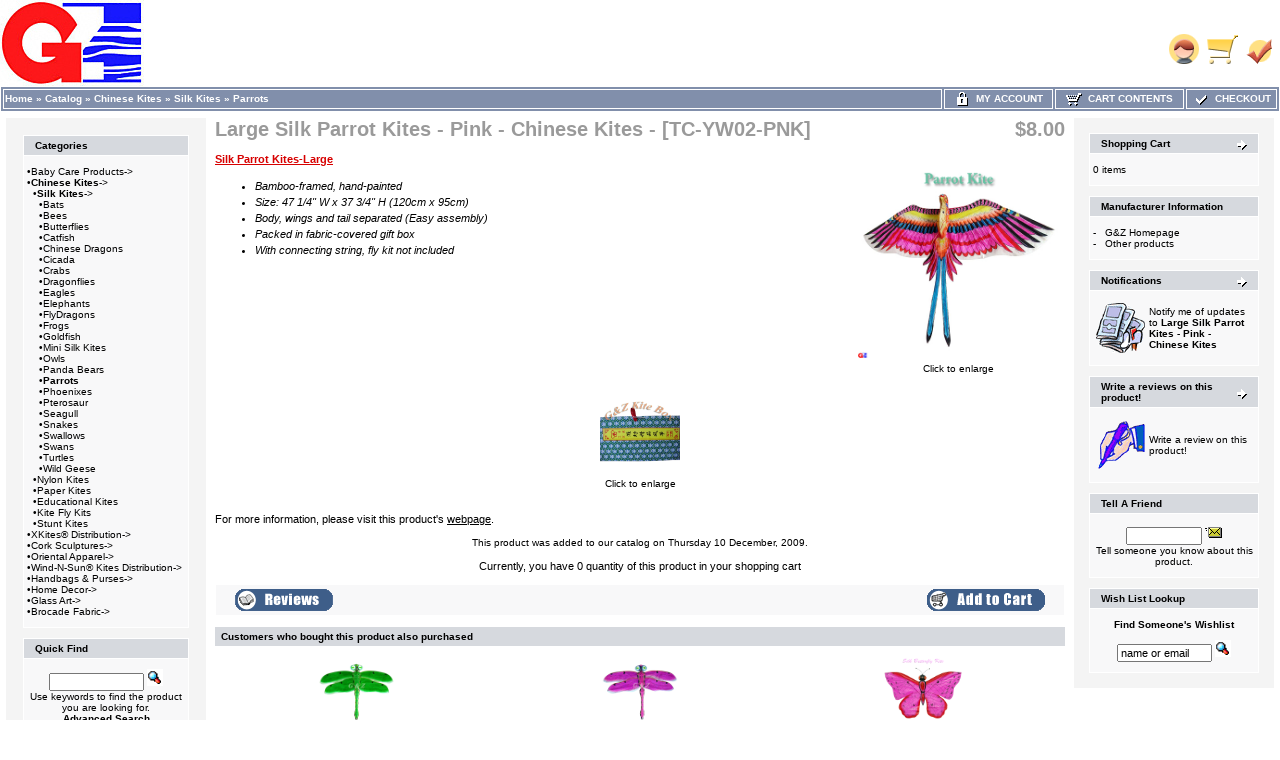

--- FILE ---
content_type: text/html
request_url: https://id34140.securedata.net/gzintlinc.com/merchantmanager/product_info.php?products_id=1379
body_size: 10031
content:
<!doctype html public "-//W3C//DTD HTML 4.01 Transitional//EN">
<html HTML_PARAMS>
<head>
<meta name="keywords" content="large parrot kites, pink bird kites, wholesale kites, chinese silk kites">
<meta name="description" content="Wholesale Chinese silk kites. Traditional hand-crafted and hand-painted Chinese art. Parrot kites are great for displaying or flying. Here is the large pink parrot kite. &#25209;&#21457;&#20013;&#22269;&#19997;&#32504;&#39118;&#31581;">
<meta http-equiv="Content-Type" content="text/html; charset=iso-8859-1">
<title>G&Z Wholesale Store - Large Silk Parrot Kites - Pink - Chinese Kites - [TC-YW02-PNK]</title>
<link rel="shortcut icon" href="/gzintlinc.com/merchantmanager//images/uploads/gzlogo1.ico" type="image/x-icon"><style>
IMG.categoryImage {
  border: 0;
  height: 150px;
  width: 150px;
}
TD.infoBoxHeadingRight {
  background: #D6D9DE;
  border-top: 1px solid #FFFFFF;
  border-right: 1px solid #FFFFFF;
}
TABLE.headerNavigation {
  height: 18px;
  background-color: #818FAB;
  font-weight: bold;
  border: 1px solid #FFFFFF;
  color: #FFFFFF;
  width: 100%;
}
TD.headerNavigation {
  height: 18px;
  border: 1px solid #FFFFFF;
  font-family: Verdana, Arial, sans-serif;
  font-size: 10px;
  background: #818FAB;
  color: #ffffff;
  font-weight: bold;
}
TD.footer {
  height: 18px;
  font-family: Verdana, Arial, sans-serif;
  font-size: 10px;
  background: #818FAB;
  color: #ffffff;
  font-weight: bold;
}
A.headerNavMyAccount {
  background-color: #818FAB;
  border: 1px;
  solid: #FFFFFF;
  text-transform: uppercase;
  text-align: center;
  text-decoration: none;
  font-style: normal;
  font-weight: bold;
  font-size: 10px;
  font-family: Verdana, Arial, sans-serif;
  color: #FFFFFF;
}
A.headerNavCart {
  background-color: #818FAB;
  border: 1px;
  text-align: center;
  solid: #FFFFFF;
  text-transform: uppercase;
  text-decoration: none;
  font-style: normal;
  font-weight: bold;
  font-size: 10px;
  color: #FFFFFF;
  font-family: Verdana, Arial, sans-serif;
}
A.headerNavCheckout {
  background-color: #818FAB;
  border: 1px;
  solid: #FFFFFF;
  text-align: center;
  text-transform: uppercase;
  text-decoration: none;
  font-style: normal;
  font-weight: bold;
  font-size: 10px;
  font-family: Verdana, Arial, sans-serif;
  color: #FFFFFF;
}
IMG.headerImage {
  visibility: visible;
  width: 16px;
  height: 16px;
}
TABLE.navLeft {
  padding-top: 12px;
  padding-left: 12px;
  padding-right: 12px;
  padding-bottom: 12px;
  vertical-align: top;
  width: 200px;
  background: #F4F4F4;
}
TABLE.navRight {
  vertical-align: top;
  padding-top: 10px;
  padding-left: 10px;
  padding-right: 10px;
  padding-bottom: 10px;
  width: 200px;
  background: #F4F4F4;
}
td.boxBorder {
  padding: 1px;
  background-color: #FFFFFF;
  border: 1px solid #FFFFFF;
}
TD.infoBoxHeading {
  border-top: 1px solid #FFFFFF;
  padding-top: 4px;
  padding-bottom: 4px;
  font-style: normal;
  text-decoration: none;
  color: #000000;
  background: #D6D9DE;
  font-size: 10px;
  font-weight: bold;
  font-family: Verdana, Arial, sans-serif;
}
TD.infoBoxHeadingLeft {
  background: #D6D9DE;
  border-top: 1px solid #FFFFFF;
  border-left: 1px solid #FFFFFF;
}
.error_row {
  background-color: #FFFFCC;
}
.acctInfoHeader {
  color: #000000;
  text-decoration: none;
  font-weight: bold;
  font-style: normal;
  font-size: 10px;
  font-family: Verdana, Arial, sans-serif;
}
.acctInfoMain {
  color: #000000;
  text-decoration: none;
  font-style: normal;
  font-weight: normal;
  font-size: 10px;
  font-family: Verdana, Arial, sans-serif;
}
.bodyHeader {
  background: #D6D9DE;
  color: #000000;
  text-decoration: none;
  font-weight: bold;
  font-style: normal;
  font-size: 10px;
  font-family: Verdana, Arial, sans-serif;
}
TD.bottom {
  font-weight: bold;
  color: #000000;
  background: #ffffff;
  font-size: 10px;
  font-family: Verdana, Arial, sans-serif;
}
.boxText {
  color: #000000;
  font-style: normal;
  text-decoration: none;
  font-weight: normal;
  font-family: Verdana, Arial, sans-serif;
  font-size: 10px;
}
BODY {
  text-decoration: none;
  font-style: normal;
  font-weight: normal;
  font-family: Verdana, Arial, sans-serif;
  font-size: 11px;
  background: #ffffff;
  color: #000000;
  margin: 0px;
}
TD.pageHeadingLogin {
  text-decoration: none;
  font-style: normal;
  font-weight: bold;
  font-size: 20px;
  font-family: Verdana, Arial, sans-serif;
  color: #9a9a9a;
}
TD.mainCheckoutSuccess {
  text-decoration: none;
  font-style: normal;
  font-weight: normal;
  font-size: 10px;
  font-family: Verdana, Arial, sans-serif;
  color: #000000;
}
TD.mainNewAcctSuccess {
  text-decoration: none;
  font-style: normal;
  font-weight: normal;
  font-size: 10px;
  font-family: Verdana, Arial, sans-serif;
  color: #000000;
}
TD.mainWelcome {
  font-style: normal;
  text-decoration: none;
  font-weight: normal;
  font-size: 10px;
  font-family: Verdana, Arial, sans-serif;
  color: #000000;
}
A.headerNavLogout {
  text-decoration: none;
  font-style: normal;
  font-weight: bold;
  font-size: 10px;
  font-family: Verdana, Arial, sans-serif;
  color: #FFFFFF;
}
TD.pageHeading {
  font-style: normal;
  text-decoration: none;
  color: #9a9a9a;
  font-weight: bold;
  font-size: 20px;
  font-family: Verdana, Arial, sans-serif;
}
P.main {
  font-weight: normal;
  line-height: 1.5;
  font-size: 11px;
  font-family: Verdana, Arial, sans-serif;
}
A.headerNavLogout:hover {
  color: #FFFFFF;
}
A.headerNavCheckout:hover {
  color: #FFFFFF;
}
A.headerNavCart:hover {
  color: #FFFFFF;
}
A.headerNavMyAccount:hover {
  color: #FFFFFF;
}
TD.smallText {
  background: #FFFFFF;
  font-size: 10px;
  font-family: Verdana, Arial, sans-serif;
}
.inputRequirement {
  color: #ff0000;
  font-size: 10px;
  font-family: Verdana, Arial, sans-serif;
}
.messageStackSuccess {
  background-color: #99ff00;
  font-size: 10px;
  font-family: Verdana, Arial, sans-serif;
}
.messageStackWarning {
  background-color: #ffb3b5;
  font-size: 10px;
  font-family: Verdana, Arial, sans-serif;
}
.messageStackError {
  background-color: #ffb3b5;
  font-size: 10px;
  font-family: Verdana, Arial, sans-serif;
}
.messageBox {
  font-size: 10px;
  font-family: Verdana, Arial, sans-serif;
}
.checkoutBarCurrent {
  color: #000000;
  font-size: 10px;
  font-family: Verdana, Arial, sans-serif;
}
.checkoutBarTo {
  color: #8c8c8c;
  font-size: 10px;
  font-family: Verdana, Arial, sans-serif;
}
.checkoutBarFrom {
  color: #8c8c8c;
  font-size: 10px;
  font-family: Verdana, Arial, sans-serif;
}
.moduleRowSelected {
  background-color: #E9F4FC;
}
.moduleRowOver {
  cursor: pointer;
  background-color: #D7E9F7;
}
SPAN.errorText {
  color: #ff0000;
  font-family: Verdana, Arial, sans-serif;
}
SPAN.productSpecialPrice {
  color: #ff0000;
  font-family: Verdana, Arial, sans-serif;
}
SPAN.markProductOutOfStock {
  font-weight: bold;
  color: #c76170;
  font-size: 12px;
  font-family: Tahoma, Verdana, Arial, sans-serif;
}
TD.formAreaTitle {
  font-weight: bold;
  font-size: 12px;
  font-family: Tahoma, Verdana, Arial, sans-serif;
}
TEXTAREA {
  font-size: 11px;
  font-family: Verdana, Arial, sans-serif;
  width: 100%;
}
SELECT {
  font-size: 11px;
  font-family: Verdana, Arial, sans-serif;
}
RADIO {
  font-size: 11px;
  font-family: Verdana, Arial, sans-serif;
}
INPUT {
  font-size: 11px;
  font-family: Verdana, Arial, sans-serif;
}
CHECKBOX {
  font-size: 11px;
  font-family: Verdana, Arial, sans-serif;
}
SPAN.newItemInCart {
  color: #ff0000;
  font-size: 10px;
  font-family: Verdana, Arial, sans-serif;
}
TD.tableHeading {
  font-weight: bold;
  font-size: 12px;
  font-family: Verdana, Arial, sans-serif;
}
TD.fieldValue {
  font-size: 12px;
  font-family: Verdana, Arial, sans-serif;
}
TD.fieldKey {
  font-weight: bold;
  font-size: 12px;
  font-family: Verdana, Arial, sans-serif;
}
SPAN.smallText {
  font-size: 10px;
  font-family: Verdana, Arial, sans-serif;
}
P.smallText {
  font-size: 10px;
  font-family: Verdana, Arial, sans-serif;
}
TD.main {
  line-height: 1.5;
  font-size: 11px;
  font-family: Verdana, Arial, sans-serif;
}
DIV.pageHeading {
  color: #9a9a9a;
  font-weight: bold;
  font-size: 20px;
  font-family: Verdana, Arial, sans-serif;
}
A.pageResults:hover {
  background: #FFFF33;
  color: #0000FF;
}
A.pageResults {
  color: #0000FF;
}
TD.productListing-data {
  font-size: 10px;
  font-family: Verdana, Arial, sans-serif;
}
TR.productListing-even {
  background: #f8f8f9;
}
TR.productListing-odd {
  background: #f8f8f9;
}
.errorBox {
  font-family: Verdana, Arial, sans-serif;
  font-size: 10px;
  background: #ffb3b5;
  font-weight: bold;
}
.stockWarning {
  font-family: Verdana, Arial, sans-serif;
  font-size: 10px;
  color: #cc0033;
}
A {
  color: #000000;
  text-decoration: none;
}
A:hover {
  color: #AABBDD;
  text-decoration: underline;
}
FORM {
  display: inline;
}
TR.header {
  background: #ffffff;
}
A.headerNavigation {
  color: #FFFFFF;
}
A.headerNavigation:hover {
  color: #ffffff;
}
TR.headerError {
  background: #ff0000;
}
TD.headerError {
  font-family: Tahoma, Verdana, Arial, sans-serif;
  font-size: 12px;
  background: #ff0000;
  color: #ffffff;
  font-weight: bold;
  text-align: center;
}
TR.headerInfo {
  background: #00ff00;
}
TD.headerInfo {
  font-family: Tahoma, Verdana, Arial, sans-serif;
  font-size: 12px;
  background: #00ff00;
  color: #ffffff;
  font-weight: bold;
  text-align: center;
}
TR.footer {
  background: #818FAB;
}
.infoBox {
  background: #FFFFFF;
}
.infoBoxContents {
  background: #f8f8f9;
  font-family: Verdana, Arial, sans-serif;
  font-size: 10px;
}
.infoBoxNotice {
  background: #FF8E90;
}
.infoBoxNoticeContents {
  background: #FFE6E6;
  font-family: Verdana, Arial, sans-serif;
  font-size: 10px;
}
IMG.thumbnailImage {
  border: 0;
  width: 80px;
  height: 80px;
}
IMG.pageHeadingImage {
  border: 0;
  width: 150px;
  height: 150px;
}
IMG.subcategoryImage {
  border: 0;
  width: 100px;
  height: 100px;
}
IMG.mainProductImage {
  border: 0;
  width: 200px;
  height: 200px;
}
</style>
<script language="javascript">
function popupWindow(url) {
    window.open(url,'popupWindow','toolbar=no,location=no,directories=no,status=no,menubar=no,scrollbars=no,resizable=yes,copyhistory=no,width=100,height=100,screenX=150,screenY=150,top=150,left=150')
}

function changeImage(selectList, idnum) {
    selectedURL = selectList.options[selectList.selectedIndex].id
    if(selectedURL != '') {
        document.getElementById('AttrImg_'+idnum).src  = selectedURL;
        document.getElementById('AttrImg_'+idnum).style.display = 'block';
    } else {
        document.getElementById('AttrImg_'+idnum).style.display = 'none';
        document.getElementById('AttrImg_'+idnum).src  = '';
    }
}
function changeRadioImage(RadioButton, idnum) {
    selectedURL = RadioButton.id
    if(selectedURL != '') {
        document.getElementById('AttrImg_'+idnum).src  = selectedURL;
        document.getElementById('AttrImg_'+idnum).style.display = 'block';
    } else {
        document.getElementById('AttrImg_'+idnum).style.display = 'none';
        document.getElementById('AttrImg_'+idnum).src  = '';
    }
}
</script>
<script>
	var product_info_page_link = '/gzintlinc.com/merchantmanager/product_info.php?products_id=';

			
		// remote scripting library
		// (c) copyright 2005 modernmethod, inc
		var sajax_debug_mode = false;
		var sajax_request_type = "GET";
		var sajax_target_id = "";
		var sajax_failure_redirect = "";
		
		function sajax_debug(text) {
			if (sajax_debug_mode)
				alert(text);
		}
		
 		function sajax_init_object() {
 			sajax_debug("sajax_init_object() called..")
 			
 			var A;
 			
 			var msxmlhttp = new Array(
				'Msxml2.XMLHTTP.5.0',
				'Msxml2.XMLHTTP.4.0',
				'Msxml2.XMLHTTP.3.0',
				'Msxml2.XMLHTTP',
				'Microsoft.XMLHTTP');
			for (var i = 0; i < msxmlhttp.length; i++) {
				try {
					A = new ActiveXObject(msxmlhttp[i]);
				} catch (e) {
					A = null;
				}
			}
 			
			if(!A && typeof XMLHttpRequest != "undefined")
				A = new XMLHttpRequest();
			if (!A)
				sajax_debug("Could not create connection object.");
			return A;
		}
		
		var sajax_requests = new Array();
		
		function sajax_cancel() {
			for (var i = 0; i < sajax_requests.length; i++) 
				sajax_requests[i].abort();
		}
		
		function sajax_do_call(func_name, args) {
			var i, x, n;
			var uri;
			var post_data;
			var target_id;
			
			sajax_debug("in sajax_do_call().." + sajax_request_type + "/" + sajax_target_id);
			target_id = sajax_target_id;
			if (typeof(sajax_request_type) == "undefined" || sajax_request_type == "") 
				sajax_request_type = "GET";
			
			uri = "/gzintlinc.com/merchantmanager/product_info.php";
			if (sajax_request_type == "GET") {
			
				if (uri.indexOf("?") == -1) 
					uri += "?rs=" + escape(func_name);
				else
					uri += "&rs=" + escape(func_name);
				uri += "&rst=" + escape(sajax_target_id);
				uri += "&rsrnd=" + new Date().getTime();
				
				for (i = 0; i < args.length-1; i++) 
					uri += "&rsargs[]=" + escape(args[i]);

				post_data = null;
			} 
			else if (sajax_request_type == "POST") {
				post_data = "rs=" + escape(func_name);
				post_data += "&rst=" + escape(sajax_target_id);
				post_data += "&rsrnd=" + new Date().getTime();
				
				for (i = 0; i < args.length-1; i++) 
					post_data = post_data + "&rsargs[]=" + escape(args[i]);
			}
			else {
				alert("Illegal request type: " + sajax_request_type);
			}
			
			x = sajax_init_object();
			if (x == null) {
				if (sajax_failure_redirect != "") {
					location.href = sajax_failure_redirect;
					return false;
				} else {
					sajax_debug("NULL sajax object for user agent:\n" + navigator.userAgent);
					return false;
				}
			} else {
				x.open(sajax_request_type, uri, true);
				// window.open(uri);
				
				sajax_requests[sajax_requests.length] = x;
				
				if (sajax_request_type == "POST") {
					x.setRequestHeader("Method", "POST " + uri + " HTTP/1.1");
					x.setRequestHeader("Content-Type", "application/x-www-form-urlencoded");
				}
			
				x.onreadystatechange = function() {
					if (x.readyState != 4) 
						return;

					sajax_debug("received " + x.responseText);
				
					var status;
					var data;
					var txt = x.responseText.replace(/^\s*|\s*$/g,"");
					status = txt.charAt(0);
					data = txt.substring(2);

					if (status == "") {
						// let's just assume this is a pre-response bailout and let it slide for now
					} else if (status == "-") 
						alert("Error: " + data);
					else {
						if (target_id != "") 
							document.getElementById(target_id).innerHTML = eval(data);
						else {
							try {
								var callback;
								var extra_data = false;
								if (typeof args[args.length-1] == "object") {
									callback = args[args.length-1].callback;
									extra_data = args[args.length-1].extra_data;
								} else {
									callback = args[args.length-1];
								}
								callback(eval(data), extra_data);
							} catch (e) {
								sajax_debug("Caught error " + e + ": Could not eval " + data );
							}
						}
					}
				}
			}
			
			sajax_debug(func_name + " uri = " + uri + "/post = " + post_data);
			x.send(post_data);
			sajax_debug(func_name + " waiting..");
			delete x;
			return true;
		}
		
				
		// wrapper for add_to_wishlist		
		function x_add_to_wishlist() {
			sajax_do_call("add_to_wishlist",
				x_add_to_wishlist.arguments);
		}
		
		
 	function whoopitydo_cb() {
		document.location.href;
	}

	function wishlist_cb(retVal) {
		var action 	= retVal[0];
		var pID 	= retVal[1];
		var pName	= retVal[2];
		
		var wishlist = document.getElementById('wishlist_list');
		if(action == 'remove') {
			// remove from list
			var li = document.getElementById('wishlist_'+pID);
			wishlist.removeChild(li);
			
			// redisplay the "add to wishlist" message
			document.getElementById("wishlist_control_add").style.display = 'inline';
		} else {		
			// add to list
			var li = document.createElement('li');
			var numrows = wishlist.childNodes.length + 1;
			var link = '<a href="'+product_info_page_link+pID+'">'+pName+'</a>';

			li.setAttribute('id','wishlist_'+pID);
			li.innerHTML = numrows + '. &nbsp;' + link;

			wishlist.appendChild(li);
			
			// redisplay the "remove from wishlist" message
			document.getElementById("wishlist_control_remove").style.display = 'inline';
		}
	}
	
	function removeFromWishlist(pID) {
		// remove "Remove from wishlist" text
		document.getElementById("wishlist_control_remove").style.display = 'none';

		x_add_to_wishlist('remove',pID,wishlist_cb);
	}
	
	function addToWishlist(pID) {
		// remove "Add to wishlist" text
		document.getElementById("wishlist_control_add").style.display = 'none';

		x_add_to_wishlist('add',pID,wishlist_cb);
	}
    
</script>
</head>
<body marginwidth="0" marginheight="0" topmargin="0" bottommargin="0" leftmargin="0" rightmargin="0">

<!-- page.top //-->
<table border="0" width="100%" cellspacing="0" cellpadding="0">
  <tr class="header">
    <td align="left" valign="middle"><a href="https://id34140.securedata.net/gzintlinc.com/merchantmanager/index.php"><img src="images/uploads/gzlogo.jpg" border="0" alt=""></a></td>
    <td align="right" valign="bottom" nowrap width="125">
            <table border="0" cellspacing="0" cellpadding="0">
            <tr>
                <td align="right" valign="bottom">
                    
                <td align="right" valign="bottom">
                              <a href="https://id34140.securedata.net/gzintlinc.com/merchantmanager/account.php"><img src="images/hw_gallery/icon/icn_my_account_header.gif" border="0" alt=""></a>&nbsp;&nbsp;</td>
                <td align="right" valign="bottom">
                              <a href="https://id34140.securedata.net/gzintlinc.com/merchantmanager/shopping_cart.php"><img src="images/hw_gallery/icon/icn_shopping_cart_header.gif" border="0" alt=""></a>&nbsp;&nbsp;</td>
                <td align="right" valign="bottom">
                              <a href="https://id34140.securedata.net/gzintlinc.com/merchantmanager/checkout_shipping.php"><img src="images/hw_gallery/icon/icn_checkout.gif" border="0" alt=""></a>&nbsp;&nbsp;                </td>
            </tr>
        </table>
        &nbsp;
    </td>
  </tr>
</table>
<!-- page.top_eof //-->

<!-- page.main.top //-->
<table border="0" width="100%" cellspacing="0" cellpadding="0">
  <tr>
    <td>
      <!--table border="0" width="100%" cellspacing="1" cellpadding="2"-->
      <table border="0" class="headerNavigation">
      <tr>
        <td class="headerNavigation" align="left"><a href="https://id34140.securedata.net/gzintlinc.com/merchantmanager/index.php" class="headerNavigation">Home</a> &raquo; <a href="https://id34140.securedata.net/gzintlinc.com/merchantmanager/index.php?cPath=0" class="headerNavigation">Catalog</a> &raquo; <a href="https://id34140.securedata.net/gzintlinc.com/merchantmanager/index.php?cPath=4" class="headerNavigation">Chinese Kites</a> &raquo; <a href="https://id34140.securedata.net/gzintlinc.com/merchantmanager/index.php?cPath=4_17" class="headerNavigation">Silk Kites</a> &raquo; <a href="https://id34140.securedata.net/gzintlinc.com/merchantmanager/index.php?cPath=4_17_101" class="headerNavigation">Parrots</a>&nbsp;</td>

                    
            
                            <td align="center" valign="middle" class="headerNavigation" width="105" NOWRAP>
                    <a href="https://id34140.securedata.net/gzintlinc.com/merchantmanager/account.php" class="headerNavMyAccount"><img src="images/icn_lock.gif" width="16" height="16" border="0" align="absmiddle" class="headerImage"> &nbsp;My Account</a>
                </td>
            
        <td align="center" valign="middle" class="headerNavigation" width="125" NOWRAP>
            <a href="https://id34140.securedata.net/gzintlinc.com/merchantmanager/shopping_cart.php" class="headerNavCart"><img src="images/icn_cart.gif" width="16" height="16" border="0" align="absmiddle" class="headerImage"> &nbsp;Cart Contents</a>
        </td>
            
        <td align="center" valign="middle" class="headerNavigation" width="87" NOWRAP>
            <a href="https://id34140.securedata.net/gzintlinc.com/merchantmanager/checkout_shipping.php" class="headerNavCheckout"><img src="images/icn_check.gif" width="16" height="16" border="0" align="absmiddle" class="headerImage"> &nbsp;Checkout</a>
        </td>
              </tr>
      </table>
    </td>
  </tr>
</table>
<!-- page.main.top_eof //-->

<!-- page.main //-->
<table border="0" width="100%" cellspacing="3" cellpadding="3">
<tr>
<td width="125" valign="top">
<!-- page.main.left_menu //-->

<!-- left_navigation //-->
<table border="0" width="125" cellspacing="0" cellpadding="5" class="navLeft">
<!-- categories //-->
          <tr>
            <td>
<table border="0" width="100%" cellspacing="0" cellpadding="0">
  <tr class="boxBorder">
    <td height="14" class="infoBoxHeadingLeft"><img src="images/pixel_trans.gif" border="0" alt="" width="11" height="14"></td>
    <td width="100%" height="14" class="infoBoxHeading">Categories</td>
    <td height="14" class="infoBoxHeadingRight" nowrap><img src="images/pixel_trans.gif" border="0" alt="" width="11" height="14"></td>
  </tr>
</table>
<table border="0" width="100%" cellspacing="0" cellpadding="1" class="infoBox">
  <tr class="boxBorder">
    <td><table border="0" width="100%" cellspacing="0" cellpadding="3" class="infoBoxContents">
  <tr class="boxBorder">
    <td><img src="images/pixel_trans.gif" border="0" alt="" width="100%" height="1"></td>
  </tr>
  <tr class="boxBorder">
    <td class="boxText">&bull;<a class="cat-link" href="https://id34140.securedata.net/gzintlinc.com/merchantmanager/index.php?cPath=1">Baby Care Products-&gt;</a><br>&bull;<a class="cat-link" href="https://id34140.securedata.net/gzintlinc.com/merchantmanager/index.php?cPath=4"><b>Chinese Kites</b>-&gt;</a><br>&nbsp;&nbsp;&bull;<a class="cat-link" href="https://id34140.securedata.net/gzintlinc.com/merchantmanager/index.php?cPath=4_17"><b>Silk Kites</b>-&gt;</a><br>&nbsp;&nbsp;&nbsp;&nbsp;&bull;<a class="cat-link" href="https://id34140.securedata.net/gzintlinc.com/merchantmanager/index.php?cPath=4_17_97">Bats</a><br>&nbsp;&nbsp;&nbsp;&nbsp;&bull;<a class="cat-link" href="https://id34140.securedata.net/gzintlinc.com/merchantmanager/index.php?cPath=4_17_38">Bees</a><br>&nbsp;&nbsp;&nbsp;&nbsp;&bull;<a class="cat-link" href="https://id34140.securedata.net/gzintlinc.com/merchantmanager/index.php?cPath=4_17_35">Butterflies</a><br>&nbsp;&nbsp;&nbsp;&nbsp;&bull;<a class="cat-link" href="https://id34140.securedata.net/gzintlinc.com/merchantmanager/index.php?cPath=4_17_94">Catfish</a><br>&nbsp;&nbsp;&nbsp;&nbsp;&bull;<a class="cat-link" href="https://id34140.securedata.net/gzintlinc.com/merchantmanager/index.php?cPath=4_17_45">Chinese Dragons</a><br>&nbsp;&nbsp;&nbsp;&nbsp;&bull;<a class="cat-link" href="https://id34140.securedata.net/gzintlinc.com/merchantmanager/index.php?cPath=4_17_99">Cicada</a><br>&nbsp;&nbsp;&nbsp;&nbsp;&bull;<a class="cat-link" href="https://id34140.securedata.net/gzintlinc.com/merchantmanager/index.php?cPath=4_17_43">Crabs</a><br>&nbsp;&nbsp;&nbsp;&nbsp;&bull;<a class="cat-link" href="https://id34140.securedata.net/gzintlinc.com/merchantmanager/index.php?cPath=4_17_37">Dragonflies</a><br>&nbsp;&nbsp;&nbsp;&nbsp;&bull;<a class="cat-link" href="https://id34140.securedata.net/gzintlinc.com/merchantmanager/index.php?cPath=4_17_36">Eagles</a><br>&nbsp;&nbsp;&nbsp;&nbsp;&bull;<a class="cat-link" href="https://id34140.securedata.net/gzintlinc.com/merchantmanager/index.php?cPath=4_17_95">Elephants</a><br>&nbsp;&nbsp;&nbsp;&nbsp;&bull;<a class="cat-link" href="https://id34140.securedata.net/gzintlinc.com/merchantmanager/index.php?cPath=4_17_44">FlyDragons</a><br>&nbsp;&nbsp;&nbsp;&nbsp;&bull;<a class="cat-link" href="https://id34140.securedata.net/gzintlinc.com/merchantmanager/index.php?cPath=4_17_98">Frogs</a><br>&nbsp;&nbsp;&nbsp;&nbsp;&bull;<a class="cat-link" href="https://id34140.securedata.net/gzintlinc.com/merchantmanager/index.php?cPath=4_17_41">Goldfish</a><br>&nbsp;&nbsp;&nbsp;&nbsp;&bull;<a class="cat-link" href="https://id34140.securedata.net/gzintlinc.com/merchantmanager/index.php?cPath=4_17_46">Mini Silk Kites</a><br>&nbsp;&nbsp;&nbsp;&nbsp;&bull;<a class="cat-link" href="https://id34140.securedata.net/gzintlinc.com/merchantmanager/index.php?cPath=4_17_39">Owls</a><br>&nbsp;&nbsp;&nbsp;&nbsp;&bull;<a class="cat-link" href="https://id34140.securedata.net/gzintlinc.com/merchantmanager/index.php?cPath=4_17_108">Panda Bears</a><br>&nbsp;&nbsp;&nbsp;&nbsp;&bull;<a class="cat-link" href="https://id34140.securedata.net/gzintlinc.com/merchantmanager/index.php?cPath=4_17_101"><b>Parrots</b></a><br>&nbsp;&nbsp;&nbsp;&nbsp;&bull;<a class="cat-link" href="https://id34140.securedata.net/gzintlinc.com/merchantmanager/index.php?cPath=4_17_40">Phoenixes</a><br>&nbsp;&nbsp;&nbsp;&nbsp;&bull;<a class="cat-link" href="https://id34140.securedata.net/gzintlinc.com/merchantmanager/index.php?cPath=4_17_96">Pterosaur</a><br>&nbsp;&nbsp;&nbsp;&nbsp;&bull;<a class="cat-link" href="https://id34140.securedata.net/gzintlinc.com/merchantmanager/index.php?cPath=4_17_100">Seagull</a><br>&nbsp;&nbsp;&nbsp;&nbsp;&bull;<a class="cat-link" href="https://id34140.securedata.net/gzintlinc.com/merchantmanager/index.php?cPath=4_17_92">Snakes</a><br>&nbsp;&nbsp;&nbsp;&nbsp;&bull;<a class="cat-link" href="https://id34140.securedata.net/gzintlinc.com/merchantmanager/index.php?cPath=4_17_89">Swallows</a><br>&nbsp;&nbsp;&nbsp;&nbsp;&bull;<a class="cat-link" href="https://id34140.securedata.net/gzintlinc.com/merchantmanager/index.php?cPath=4_17_93">Swans</a><br>&nbsp;&nbsp;&nbsp;&nbsp;&bull;<a class="cat-link" href="https://id34140.securedata.net/gzintlinc.com/merchantmanager/index.php?cPath=4_17_42">Turtles</a><br>&nbsp;&nbsp;&nbsp;&nbsp;&bull;<a class="cat-link" href="https://id34140.securedata.net/gzintlinc.com/merchantmanager/index.php?cPath=4_17_109">Wild Geese</a><br>&nbsp;&nbsp;&bull;<a class="cat-link" href="https://id34140.securedata.net/gzintlinc.com/merchantmanager/index.php?cPath=4_18">Nylon Kites</a><br>&nbsp;&nbsp;&bull;<a class="cat-link" href="https://id34140.securedata.net/gzintlinc.com/merchantmanager/index.php?cPath=4_19">Paper Kites</a><br>&nbsp;&nbsp;&bull;<a class="cat-link" href="https://id34140.securedata.net/gzintlinc.com/merchantmanager/index.php?cPath=4_90">Educational Kites</a><br>&nbsp;&nbsp;&bull;<a class="cat-link" href="https://id34140.securedata.net/gzintlinc.com/merchantmanager/index.php?cPath=4_20">Kite Fly Kits</a><br>&nbsp;&nbsp;&bull;<a class="cat-link" href="https://id34140.securedata.net/gzintlinc.com/merchantmanager/index.php?cPath=4_102">Stunt Kites</a><br>&bull;<a class="cat-link" href="https://id34140.securedata.net/gzintlinc.com/merchantmanager/index.php?cPath=141">XKites® Distribution-&gt;</a><br>&bull;<a class="cat-link" href="https://id34140.securedata.net/gzintlinc.com/merchantmanager/index.php?cPath=3">Cork Sculptures-&gt;</a><br>&bull;<a class="cat-link" href="https://id34140.securedata.net/gzintlinc.com/merchantmanager/index.php?cPath=6">Oriental Apparel-&gt;</a><br>&bull;<a class="cat-link" href="https://id34140.securedata.net/gzintlinc.com/merchantmanager/index.php?cPath=148">Wind-N-Sun® Kites Distribution-&gt;</a><br>&bull;<a class="cat-link" href="https://id34140.securedata.net/gzintlinc.com/merchantmanager/index.php?cPath=5">Handbags & Purses-&gt;</a><br>&bull;<a class="cat-link" href="https://id34140.securedata.net/gzintlinc.com/merchantmanager/index.php?cPath=7">Home Decor-&gt;</a><br>&bull;<a class="cat-link" href="https://id34140.securedata.net/gzintlinc.com/merchantmanager/index.php?cPath=33">Glass Art-&gt;</a><br>&bull;<a class="cat-link" href="https://id34140.securedata.net/gzintlinc.com/merchantmanager/index.php?cPath=31">Brocade Fabric-&gt;</a><br></td>
  </tr>
  <tr class="boxBorder">
    <td><img src="images/pixel_trans.gif" border="0" alt="" width="100%" height="1"></td>
  </tr>
</table>
</td>
  </tr>
</table>
            </td>
          </tr>
<!-- categories_eof //-->

<!-- search //-->
          <tr>
            <td>
<table border="0" width="100%" cellspacing="0" cellpadding="0">
  <tr class="boxBorder">
    <td height="14" class="infoBoxHeadingLeft"><img src="images/pixel_trans.gif" border="0" alt="" width="11" height="14"></td>
    <td width="100%" height="14" class="infoBoxHeading">Quick Find</td>
    <td height="14" class="infoBoxHeadingRight" nowrap><img src="images/pixel_trans.gif" border="0" alt="" width="11" height="14"></td>
  </tr>
</table>
<table border="0" width="100%" cellspacing="0" cellpadding="1" class="infoBox">
  <tr class="boxBorder">
    <td><table border="0" width="100%" cellspacing="0" cellpadding="3" class="infoBoxContents">
  <tr class="boxBorder">
    <td><img src="images/pixel_trans.gif" border="0" alt="" width="100%" height="1"></td>
  </tr>
  <tr class="boxBorder">
    <td align="center" class="boxText"><form name="quick_find" action="https://id34140.securedata.net/gzintlinc.com/merchantmanager/advanced_search_result.php" method="get"><input type="text" name="keywords" size="10" maxlength="30" style="width: 95px">&nbsp;<input type="hidden" name="mmsid" value="af65eb5044630340f422343877e0604c"><input type="image" src="includes/languages/english/images/buttons/button_quick_find.gif" border="0" alt="Quick Find" title=" Quick Find "><br>Use keywords to find the product you are looking for.<br><a href="https://id34140.securedata.net/gzintlinc.com/merchantmanager/advanced_search.php"><b>Advanced Search</b></a></form></td>
  </tr>
  <tr class="boxBorder">
    <td><img src="images/pixel_trans.gif" border="0" alt="" width="100%" height="1"></td>
  </tr>
</table>
</td>
  </tr>
</table>
            </td>
          </tr>
<!-- search_eof //-->
<!-- information //-->
          <tr>
            <td>
<table border="0" width="100%" cellspacing="0" cellpadding="0">
  <tr class="boxBorder">
    <td height="14" class="infoBoxHeadingLeft"><img src="images/pixel_trans.gif" border="0" alt="" width="11" height="14"></td>
    <td width="100%" height="14" class="infoBoxHeading">Information</td>
    <td height="14" class="infoBoxHeadingRight" nowrap><img src="images/pixel_trans.gif" border="0" alt="" width="11" height="14"></td>
  </tr>
</table>
<table border="0" width="100%" cellspacing="0" cellpadding="1" class="infoBox">
  <tr class="boxBorder">
    <td><table border="0" width="100%" cellspacing="0" cellpadding="3" class="infoBoxContents">
  <tr class="boxBorder">
    <td><img src="images/pixel_trans.gif" border="0" alt="" width="100%" height="1"></td>
  </tr>
  <tr class="boxBorder">
    <td class="boxText">&bull; <a href="https://id34140.securedata.net/gzintlinc.com/merchantmanager/view_information.php?pId=7">FAQ</a><br>&bull; <a href="https://id34140.securedata.net/gzintlinc.com/merchantmanager/contact_us.php">Contact Us</a><br>&bull; <a href="https://id34140.securedata.net/gzintlinc.com/merchantmanager/view_information.php?pId=2">Privacy Notice</a><br>&bull; <a href="https://id34140.securedata.net/gzintlinc.com/merchantmanager/view_information.php?pId=1">Shipping and Returns</a><br>&bull; <a href="https://id34140.securedata.net/gzintlinc.com/merchantmanager/view_information.php?pId=10">Clothing Size Reference</a><br>&bull; <a href="https://id34140.securedata.net/gzintlinc.com/merchantmanager/view_information.php?pId=8">SiteChat | Blogs | Forum</a><br>&bull; <a href="https://id34140.securedata.net/gzintlinc.com/merchantmanager/view_information.php?pId=11">Link Exchange</a><br>&bull; <a href="https://id34140.securedata.net/gzintlinc.com/merchantmanager/sitemap.php">Site Map</a></td>
  </tr>
  <tr class="boxBorder">
    <td><img src="images/pixel_trans.gif" border="0" alt="" width="100%" height="1"></td>
  </tr>
</table>
</td>
  </tr>
</table>
            </td>
          </tr>
<!-- information_eof //-->
<!-- manufacturers //-->
          <tr>
            <td>
<table border="0" width="100%" cellspacing="0" cellpadding="0">
  <tr class="boxBorder">
    <td height="14" class="infoBoxHeadingLeft"><img src="images/pixel_trans.gif" border="0" alt="" width="11" height="14"></td>
    <td width="100%" height="14" class="infoBoxHeading">Manufacturers</td>
    <td height="14" class="infoBoxHeadingRight" nowrap><img src="images/pixel_trans.gif" border="0" alt="" width="11" height="14"></td>
  </tr>
</table>
<table border="0" width="100%" cellspacing="0" cellpadding="1" class="infoBox">
  <tr class="boxBorder">
    <td><table border="0" width="100%" cellspacing="0" cellpadding="3" class="infoBoxContents">
  <tr class="boxBorder">
    <td><img src="images/pixel_trans.gif" border="0" alt="" width="100%" height="1"></td>
  </tr>
  <tr class="boxBorder">
    <td class="boxText"><form name="manufacturers" action="https://id34140.securedata.net/gzintlinc.com/merchantmanager/index.php" method="get"><select name="manufacturers_id" onChange="this.form.submit();" size="1" style="width: 100%" id="manufacturers_select_list"><option value="" SELECTED>Please Select</option><option value="1">G&Z</option><option value="3">Wind-N-Sun</option><option value="2">XKites</option></select><input type="hidden" name="mmsid" value="af65eb5044630340f422343877e0604c"></form></td>
  </tr>
  <tr class="boxBorder">
    <td><img src="images/pixel_trans.gif" border="0" alt="" width="100%" height="1"></td>
  </tr>
</table>
</td>
  </tr>
</table>
            </td>
          </tr>
<!-- manufacturers_eof //-->
</table>
<!-- left_navigation_eof //-->
<!-- page.main.left_menu_eof //-->
</td>
<td width="100%" valign="top"><table border="0" width="100%" cellspacing="0" cellpadding="0">
<tr><td>
<!-- page.main.body.top //-->

      <table border="0" width="100%" cellspacing="0" cellpadding="0">
          <tr>
            <td class="pageHeading" valign="top">Large Silk Parrot Kites - Pink - Chinese Kites - [TC-YW02-PNK]</td>
            <td class="pageHeading" align="right" valign="top">$8.00</td>
          </tr>
      </table>
      
<!-- page.main.body.top_eof //-->
</td></tr>
<tr>
<td><img src="images/pixel_trans.gif" border="0" alt="" width="100%" height="10"></td>
</tr>
<tr>
<td width="100%" valign="top">
<!-- page.main.body.content //-->
<form name="cart_quantity" action="https://id34140.securedata.net/gzintlinc.com/merchantmanager/product_info.php?products_id=1379&action=add_product" method="post">
<table border="0" width="100%" cellspacing="0" cellpadding="0">
    <tr>
        <td class="main" valign="top">
            <p><P><STRONG><U><FONT color=#d70000>Silk Parrot Kites-Large</FONT></U></STRONG></P>
<UL>
<LI><EM>Bamboo-framed, hand-painted</EM></LI><EM>
<LI><EM>Size: 47 1/4" W x 37 3/4" H (120cm x 95cm)</EM> 
<LI><EM>Body, wings and tail separated (Easy assembly)</EM></LI></EM>
<LI><EM>Packed in fabric-covered gift box </EM>
<LI><EM>With connecting string, fly kit not included</EM></LI></UL></p>
            
        </td>
        <td valign="top" nowrap>
            
                <!-- default product image -->
                                <table border="0" cellspacing="0" cellpadding="2" align="right">
                    <tr>
                        <td align="center" class="smallText">
                        
<a href="javascript:popupWindow('https://id34140.securedata.net/gzintlinc.com/merchantmanager/popup_image.php?pID=1379')" class="enlargeLink"><img src="images/uploads/TC-YW01-PNK.jpg" border="0" alt="Large Silk Parrot Kites - Pink - Chinese Kites" title=" Large Silk Parrot Kites - Pink - Chinese Kites " class="mainProductImage"  hspace="5" vspace="5" id="TEXT_CLICK_TO_ENLARGE"><br>Click to enlarge</a>						                        </td>
                    </tr>
                </table>
                
            <!-- Webevident tracking Image -->
        </td>
    </tr>

    <!-- additional product images -->
            <tr>
            <td colspan="2"><img src="images/pixel_trans.gif" border="0" alt="" width="100%" height="10"></td>
        </tr>
        <tr>
            <td colspan="2" class="main" valign="top" align="center">
                <!-- additional product images -->
<table border="0" cellspacing="0" cellpadding="2" align="center">
    <tr>

        				<td align="center" class="smallText">
<script language="javascript">
document.write('<a href="javascript:popupWindow(\'https://id34140.securedata.net/gzintlinc.com/merchantmanager/popup_image.php?path=uploads/kitebox.jpg\')" class="enlargeLink" id="TEXT_CLICK_TO_ENLARGE"><img src="images/uploads/kitebox.jpg" border="0" alt="Large Silk Parrot Kites - Pink - Chinese Kites" title=" Large Silk Parrot Kites - Pink - Chinese Kites " class="thumbnailImage"  hspace="5" vspace="5"><br>Click to enlarge</a>');
</script>
        </td>
				
            </tr>
</table>            </td>
        </tr>
    
    <tr>
        <td colspan="2"><img src="images/pixel_trans.gif" border="0" alt="" width="100%" height="10"></td>
    </tr>
			</td>
	</tr>
    <tr>
        <td colspan="2"><img src="images/pixel_trans.gif" border="0" alt="" width="100%" height="10"></td>
    </tr>

    
    
            <tr>
            <td colspan="2" class="main" id="TEXT_MORE_INFORMATION">For more information, please visit this product's <a href="http://www.gzintlinc.com/parrot_kites.html" target="_blank"><u>webpage</u></a>.</td>
        </tr>

        <tr>
            <td colspan="2"><img src="images/pixel_trans.gif" border="0" alt="" width="100%" height="10"></td>
        </tr>
    

    
                    <tr>
                <td colspan="2" align="center" class="smallText" id="TEXT_DATE_ADDED">This product was added to our catalog on Thursday 10 December, 2009.</td>
            </tr>
            
    <tr>
        <td colspan="2"><img src="images/pixel_trans.gif" border="0" alt="" width="100%" height="10"></td>
    </tr>

    <tr>
        <td colspan="2" align="center" class="main">Currently, you have
        0        quantity of this product in your shopping cart</td>
    </tr>

    <input type="hidden" name="quantity" value="1">
    
    <tr>
        <td colspan="2"><img src="images/pixel_trans.gif" border="0" alt="" width="100%" height="10"></td>
    </tr>

    <tr>
        <td colspan="2">

            <table border="0" width="100%" cellspacing="1" cellpadding="2" class="infoBox">
                <tr class="infoBoxContents">
                    <td>        

                        <table border="0" width="100%" cellspacing="0" cellpadding="2">
                            <tr>
                                <td width="10"><img src="images/pixel_trans.gif" border="0" alt="" width="10" height="1"></td>
                                <td class="main" id="IMAGE_BUTTON_REVIEWS"><a href="https://id34140.securedata.net/gzintlinc.com/merchantmanager/product_reviews.php?products_id=1379"><img src="images/buttons/button_reviews_en.gif" border="0" alt=""></a></td>
                                <td class="main" align="right" id="MM_IMAGE_BUTTON_ADDTOCART"><input type="hidden" name="products_id" value="1379"><input type="image" src="images/buttons/button_in_cart_en.gif" border="0" alt="" class="imageLink" ></td>
                                <td width="10"><img src="images/pixel_trans.gif" border="0" alt="" width="10" height="1"></td>
                            </tr>
                        </table>
                    </td>
                </tr>
            </table>

        </td>
    </tr>

    <tr>
        <td colspan="2"><img src="images/pixel_trans.gif" border="0" alt="" width="100%" height="10"></td>
    </tr>

    <tr>
        <td colspan="2">
        <!-- also_purchased_products //-->
<table border="0" width="100%" cellspacing="0" cellpadding="0">
  <tr class="boxBorder">
    <td height="14" class="infoBoxHeading">&nbsp;&nbsp;</td>
    <td height="14" class="infoBoxHeading" width="100%">Customers who bought this product also purchased</td>
    <td height="14" class="infoBoxHeading">&nbsp;&nbsp;</td>
  </tr>
</table>
<table border="0" width="100%" cellspacing="0" cellpadding="1" class="infoBox">
  <tr class="boxBorder">
    <td><table border="0" width="100%" cellspacing="0" cellpadding="4" class="infoBoxContents">
  <tr class="boxBorder">
    <td align="center" class="smallText" width="33%" valign="top"><a href="https://id34140.securedata.net/gzintlinc.com/merchantmanager/product_info.php?products_id=765"><img src="images/uploads/TC-DFL-GRN.jpg" border="0" alt="Green 3D Dragonfly Kite(Medium)" title=" Green 3D Dragonfly Kite(Medium) " class="thumbnailImage" ></a><br><a href="https://id34140.securedata.net/gzintlinc.com/merchantmanager/product_info.php?products_id=765">Green 3D Dragonfly Kite(Medium)</a></td>
    <td align="center" class="smallText" width="33%" valign="top"><a href="https://id34140.securedata.net/gzintlinc.com/merchantmanager/product_info.php?products_id=770"><img src="images/uploads/TC-DFL-PNK.jpg" border="0" alt="Pink 3D Dragonfly Kite(Medium)" title=" Pink 3D Dragonfly Kite(Medium) " class="thumbnailImage" ></a><br><a href="https://id34140.securedata.net/gzintlinc.com/merchantmanager/product_info.php?products_id=770">Pink 3D Dragonfly Kite(Medium)</a></td>
    <td align="center" class="smallText" width="33%" valign="top"><a href="https://id34140.securedata.net/gzintlinc.com/merchantmanager/product_info.php?products_id=908"><img src="images/uploads/TC-B011-PNK.jpg" border="0" alt="TC-B011 Hot Pink Silk Butterfly Kites (Small)" title=" TC-B011 Hot Pink Silk Butterfly Kites (Small) " class="thumbnailImage" ></a><br><a href="https://id34140.securedata.net/gzintlinc.com/merchantmanager/product_info.php?products_id=908">TC-B011 Hot Pink Silk Butterfly Kites (Small)</a></td>
  </tr>
  <tr class="boxBorder">
    <td align="center" class="smallText" width="33%" valign="top"><a href="https://id34140.securedata.net/gzintlinc.com/merchantmanager/product_info.php?products_id=783"><img src="images/uploads/Swallow-fish-blue.jpg" border="0" alt="Silk Swallow Kite - Blue/Red Gold Fish" title=" Silk Swallow Kite - Blue/Red Gold Fish " class="thumbnailImage" ></a><br><a href="https://id34140.securedata.net/gzintlinc.com/merchantmanager/product_info.php?products_id=783">Silk Swallow Kite - Blue/Red Gold Fish</a></td>
    <td align="center" class="smallText" width="33%" valign="top"><a href="https://id34140.securedata.net/gzintlinc.com/merchantmanager/product_info.php?products_id=853"><img src="images/uploads/SWANKITE-BLU.jpg" border="0" alt="Silk Swan Kite - Blue - Chinese Kites" title=" Silk Swan Kite - Blue - Chinese Kites " class="thumbnailImage" ></a><br><a href="https://id34140.securedata.net/gzintlinc.com/merchantmanager/product_info.php?products_id=853">Silk Swan Kite - Blue - Chinese Kites</a></td>
    <td align="center" class="smallText" width="33%" valign="top"><a href="https://id34140.securedata.net/gzintlinc.com/merchantmanager/product_info.php?products_id=957"><img src="images/uploads/SSKITE-BFL-BLU-1.jpg" border="0" alt="SSKITE-BFL-BLU-B - Blue - Mini Silk Butterfly Kites With Gift Box" title=" SSKITE-BFL-BLU-B - Blue - Mini Silk Butterfly Kites With Gift Box " class="thumbnailImage" ></a><br><a href="https://id34140.securedata.net/gzintlinc.com/merchantmanager/product_info.php?products_id=957">SSKITE-BFL-BLU-B - Blue - Mini Silk Butterfly Kites With Gift Box</a></td>
  </tr>
  <tr class="boxBorder">
    <td align="center" class="smallText" width="33%" valign="top"><a href="https://id34140.securedata.net/gzintlinc.com/merchantmanager/product_info.php?products_id=1122"><img src="images/uploads/SSKITE-DFL-YLW.jpg" border="0" alt="SSKITE-DFL-YLW - Yellow - Mini Silk Dragonfly Kite With Gift Box" title=" SSKITE-DFL-YLW - Yellow - Mini Silk Dragonfly Kite With Gift Box " class="thumbnailImage" ></a><br><a href="https://id34140.securedata.net/gzintlinc.com/merchantmanager/product_info.php?products_id=1122">SSKITE-DFL-YLW - Yellow - Mini Silk Dragonfly Kite With Gift Box</a></td>
    <td align="center" class="smallText" width="33%" valign="top"><a href="https://id34140.securedata.net/gzintlinc.com/merchantmanager/product_info.php?products_id=918"><img src="images/uploads/TCJY001-GRN.jpg" border="0" alt="3D Chinese Gold Fish Kite - Green" title=" 3D Chinese Gold Fish Kite - Green " class="thumbnailImage" ></a><br><a href="https://id34140.securedata.net/gzintlinc.com/merchantmanager/product_info.php?products_id=918">3D Chinese Gold Fish Kite - Green</a></td>
    <td align="center" class="smallText" width="33%" valign="top"><a href="https://id34140.securedata.net/gzintlinc.com/merchantmanager/product_info.php?products_id=814"><img src="images/uploads/SSKITE-DFL-RED-1.jpg" border="0" alt="SSKITE-DFL-RED-B - Red - Mini Dragonfly Kite(Silk) With Gift Box" title=" SSKITE-DFL-RED-B - Red - Mini Dragonfly Kite(Silk) With Gift Box " class="thumbnailImage" ></a><br><a href="https://id34140.securedata.net/gzintlinc.com/merchantmanager/product_info.php?products_id=814">SSKITE-DFL-RED-B - Red - Mini Dragonfly Kite(Silk) With Gift Box</a></td>
  </tr>
  <tr class="boxBorder">
    <td align="center" class="smallText" width="33%" valign="top"><a href="https://id34140.securedata.net/gzintlinc.com/merchantmanager/product_info.php?products_id=766"><img src="images/uploads/DFL-M-YLW.jpg" border="0" alt="Yellow 3D Dragonfly Kite(Medium)" title=" Yellow 3D Dragonfly Kite(Medium) " class="thumbnailImage" ></a><br><a href="https://id34140.securedata.net/gzintlinc.com/merchantmanager/product_info.php?products_id=766">Yellow 3D Dragonfly Kite(Medium)</a></td>
    <td align="center" class="smallText" width="33%" valign="top"><a href="https://id34140.securedata.net/gzintlinc.com/merchantmanager/product_info.php?products_id=857"><img src="images/uploads/TCYK010-PPL.jpg" border="0" alt="3D Silk Japanese Eagle Kite - Purple" title=" 3D Silk Japanese Eagle Kite - Purple " class="thumbnailImage" ></a><br><a href="https://id34140.securedata.net/gzintlinc.com/merchantmanager/product_info.php?products_id=857">3D Silk Japanese Eagle Kite - Purple</a></td>
    <td align="center" class="smallText" width="33%" valign="top"><a href="https://id34140.securedata.net/gzintlinc.com/merchantmanager/product_info.php?products_id=958"><img src="images/uploads/SSKITE-BFL-RED-1.jpg" border="0" alt="SSKITE-BFL-RED-B - Red - Mini Silk Butterfly Kites With Gift Box" title=" SSKITE-BFL-RED-B - Red - Mini Silk Butterfly Kites With Gift Box " class="thumbnailImage" ></a><br><a href="https://id34140.securedata.net/gzintlinc.com/merchantmanager/product_info.php?products_id=958">SSKITE-BFL-RED-B - Red - Mini Silk Butterfly Kites With Gift Box</a></td>
  </tr>
</table>
</td>
  </tr>
</table>
<!-- also_purchased_products_eof //-->
        </td>
    </tr>

</table>
</form>
<!-- page.main.body.content_eof //-->
</td>
</tr>
<tr>
<td><img src="images/pixel_trans.gif" border="0" alt="" width="100%" height="10"></td>
</tr>
<tr><td>
<!-- page.main.body.bottom //-->
<!-- page.main.body.bottom_eof //-->
</td></tr>
</table></td>
<td width="125" valign="top">
<!-- page.main.right_menu //-->

<!-- right_navigation //-->
<table border="0" width="125" cellspacing="0" cellpadding="5" class="navRight">
<!-- shopping_cart //-->
          <tr>
            <td>
<table border="0" width="100%" cellspacing="0" cellpadding="0">
  <tr class="boxBorder">
    <td height="14" class="infoBoxHeadingLeft"><img src="images/pixel_trans.gif" border="0" alt="" width="11" height="14"></td>
    <td width="100%" height="14" class="infoBoxHeading">Shopping Cart</td>
    <td height="14" class="infoBoxHeadingRight" nowrap><a href="https://id34140.securedata.net/gzintlinc.com/merchantmanager/shopping_cart.php"><img src="images/infobox/icn_arrow.gif" border="0" alt="more" title=" more " width="10" height="10"></a><img src="images/pixel_trans.gif" border="0" alt="" width="11" height="14"></td>
  </tr>
</table>
<table border="0" width="100%" cellspacing="0" cellpadding="1" class="infoBox">
  <tr class="boxBorder">
    <td><table border="0" width="100%" cellspacing="0" cellpadding="3" class="infoBoxContents">
  <tr class="boxBorder">
    <td><img src="images/pixel_trans.gif" border="0" alt="" width="100%" height="1"></td>
  </tr>
  <tr class="boxBorder">
    <td class="boxText">0 items</td>
  </tr>
  <tr class="boxBorder">
    <td><img src="images/pixel_trans.gif" border="0" alt="" width="100%" height="1"></td>
  </tr>
</table>
</td>
  </tr>
</table>
            </td>
          </tr>
<!-- shopping_cart_eof //-->
<!-- manufacturer_info //-->
          <tr>
            <td>
<table border="0" width="100%" cellspacing="0" cellpadding="0">
  <tr class="boxBorder">
    <td height="14" class="infoBoxHeadingLeft"><img src="images/pixel_trans.gif" border="0" alt="" width="11" height="14"></td>
    <td width="100%" height="14" class="infoBoxHeading">Manufacturer Information</td>
    <td height="14" class="infoBoxHeadingRight" nowrap><img src="images/pixel_trans.gif" border="0" alt="" width="11" height="14"></td>
  </tr>
</table>
<table border="0" width="100%" cellspacing="0" cellpadding="1" class="infoBox">
  <tr class="boxBorder">
    <td><table border="0" width="100%" cellspacing="0" cellpadding="3" class="infoBoxContents">
  <tr class="boxBorder">
    <td><img src="images/pixel_trans.gif" border="0" alt="" width="100%" height="1"></td>
  </tr>
  <tr class="boxBorder">
    <td class="boxText"><table border="0" width="100%" cellspacing="0" cellpadding="0"><tr><td valign="top" class="boxText">-&nbsp;</td><td valign="top" class="boxText"><a href="http://www.gzintlinc.com" target="_blank">G&Z Homepage</a></td></tr><tr><td valign="top" class="boxText">-&nbsp;</td><td valign="top" class="boxText"><a href="https://id34140.securedata.net/gzintlinc.com/merchantmanager/index.php?manufacturers_id=1">Other products</a></td></tr></table></td>
  </tr>
  <tr class="boxBorder">
    <td><img src="images/pixel_trans.gif" border="0" alt="" width="100%" height="1"></td>
  </tr>
</table>
</td>
  </tr>
</table>
            </td>
          </tr>
<!-- manufacturer_info_eof //-->

<!-- notifications //-->
          <tr>
            <td>
    <table border="0" width="100%" cellspacing="0" cellpadding="0">
  <tr class="boxBorder">
    <td height="14" class="infoBoxHeadingLeft"><img src="images/pixel_trans.gif" border="0" alt="" width="11" height="14"></td>
    <td width="100%" height="14" class="infoBoxHeading">Notifications</td>
    <td height="14" class="infoBoxHeadingRight" nowrap><a href="https://id34140.securedata.net/gzintlinc.com/merchantmanager/account_notifications.php"><img src="images/infobox/icn_arrow.gif" border="0" alt="more" title=" more " width="10" height="10"></a><img src="images/pixel_trans.gif" border="0" alt="" width="11" height="14"></td>
  </tr>
</table>
<table border="0" width="100%" cellspacing="0" cellpadding="1" class="infoBox">
  <tr class="boxBorder">
    <td><table border="0" width="100%" cellspacing="0" cellpadding="3" class="infoBoxContents">
  <tr class="boxBorder">
    <td><img src="images/pixel_trans.gif" border="0" alt="" width="100%" height="1"></td>
  </tr>
  <tr class="boxBorder">
    <td class="boxText"><table border="0" cellspacing="0" cellpadding="2"><tr><td class="boxText"><a href="https://id34140.securedata.net/gzintlinc.com/merchantmanager/product_info.php?products_id=1379&action=notify"><img src="images/box_products_notifications.gif" border="0" alt="Notifications" title=" Notifications " width="50" height="50"></a></td><td class="boxText"><a href="https://id34140.securedata.net/gzintlinc.com/merchantmanager/product_info.php?products_id=1379&action=notify">Notify me of updates to <b>Large Silk Parrot Kites - Pink - Chinese Kites</b></a></td></tr></table></td>
  </tr>
  <tr class="boxBorder">
    <td><img src="images/pixel_trans.gif" border="0" alt="" width="100%" height="1"></td>
  </tr>
</table>
</td>
  </tr>
</table>
                </td>
              </tr>
    <!-- notifications_eof //-->

<!-- reviews //-->
          <tr>
            <td>
<table border="0" width="100%" cellspacing="0" cellpadding="0">
  <tr class="boxBorder">
    <td height="14" class="infoBoxHeadingLeft"><img src="images/pixel_trans.gif" border="0" alt="" width="11" height="14"></td>
    <td width="100%" height="14" class="infoBoxHeading">Write a reviews on this product!</td>
    <td height="14" class="infoBoxHeadingRight" nowrap><a href="https://id34140.securedata.net/gzintlinc.com/merchantmanager/reviews.php"><img src="images/infobox/icn_arrow.gif" border="0" alt="more" title=" more " width="10" height="10"></a><img src="images/pixel_trans.gif" border="0" alt="" width="11" height="14"></td>
  </tr>
</table>
<table border="0" width="100%" cellspacing="0" cellpadding="1" class="infoBox">
  <tr class="boxBorder">
    <td><table border="0" width="100%" cellspacing="0" cellpadding="3" class="infoBoxContents">
  <tr class="boxBorder">
    <td><img src="images/pixel_trans.gif" border="0" alt="" width="100%" height="1"></td>
  </tr>
  <tr class="boxBorder">
    <td class="boxText"><table border="0" cellspacing="0" cellpadding="2"><tr><td class="boxText"><a href="https://id34140.securedata.net/gzintlinc.com/merchantmanager/product_reviews_write.php?products_id=1379"><img src="images/box_write_review.gif" border="0" alt=""></a></td><td class="boxText"><a href="https://id34140.securedata.net/gzintlinc.com/merchantmanager/product_reviews_write.php?products_id=1379">Write a review on this product!</a></td></tr></table></td>
  </tr>
  <tr class="boxBorder">
    <td><img src="images/pixel_trans.gif" border="0" alt="" width="100%" height="1"></td>
  </tr>
</table>
</td>
  </tr>
</table>
            </td>
          </tr>
<!-- reviews_eof //-->
<!-- tell_a_friend //-->
          <tr>
            <td>
<table border="0" width="100%" cellspacing="0" cellpadding="0">
  <tr class="boxBorder">
    <td height="14" class="infoBoxHeadingLeft"><img src="images/pixel_trans.gif" border="0" alt="" width="11" height="14"></td>
    <td width="100%" height="14" class="infoBoxHeading">Tell A Friend</td>
    <td height="14" class="infoBoxHeadingRight" nowrap><img src="images/pixel_trans.gif" border="0" alt="" width="11" height="14"></td>
  </tr>
</table>
<table border="0" width="100%" cellspacing="0" cellpadding="1" class="infoBox">
  <tr class="boxBorder">
    <td><table border="0" width="100%" cellspacing="0" cellpadding="3" class="infoBoxContents">
  <tr class="boxBorder">
    <td><img src="images/pixel_trans.gif" border="0" alt="" width="100%" height="1"></td>
  </tr>
  <tr class="boxBorder">
    <td align="center" class="boxText"><form name="tell_a_friend" action="https://id34140.securedata.net/gzintlinc.com/merchantmanager/tell_a_friend.php" method="get"><input type="text" name="to_email_address" size="10">&nbsp;<input type="image" src="images/hw_gallery/buttons/tellafriend/en/button_tell_a_friend.gif" border="0" alt=""  ><input type="hidden" name="products_id" value="1379"><input type="hidden" name="mmsid" value="af65eb5044630340f422343877e0604c"><br>Tell someone you know about this product.</form></td>
  </tr>
  <tr class="boxBorder">
    <td><img src="images/pixel_trans.gif" border="0" alt="" width="100%" height="1"></td>
  </tr>
</table>
</td>
  </tr>
</table>
            </td>
          </tr>
<!-- tell_a_friend_eof //-->
<!-- wishlist_lookup //-->
          <tr>
            <td>
<table border="0" width="100%" cellspacing="0" cellpadding="0">
  <tr class="boxBorder">
    <td height="14" class="infoBoxHeadingLeft"><img src="images/pixel_trans.gif" border="0" alt="" width="11" height="14"></td>
    <td width="100%" height="14" class="infoBoxHeading">Wish List Lookup</td>
    <td height="14" class="infoBoxHeadingRight" nowrap><img src="images/pixel_trans.gif" border="0" alt="" width="11" height="14"></td>
  </tr>
</table>
<table border="0" width="100%" cellspacing="0" cellpadding="1" class="infoBox">
  <tr class="boxBorder">
    <td><table border="0" width="100%" cellspacing="0" cellpadding="3" class="infoBoxContents">
  <tr class="boxBorder">
    <td><img src="images/pixel_trans.gif" border="0" alt="" width="100%" height="1"></td>
  </tr>
  <tr class="boxBorder">
    <td align="center" class="boxText"><form name="wishlist_lookup" action="https://id34140.securedata.net/gzintlinc.com/merchantmanager/wishlist_results.php" method="get"><b>Find Someone's Wishlist</b><p><input type="text" name="wishlist_search" value="name or email" onClick="this.value='';" size="10" maxlength="30" style="width: 95px">&nbsp;<input type="hidden" name="mmsid" value="af65eb5044630340f422343877e0604c"><input type="image" src="includes/languages/english/images/buttons/button_quick_find.gif" border="0" alt="Wish List Lookup" title=" Wish List Lookup "><br></p></form></td>
  </tr>
  <tr class="boxBorder">
    <td><img src="images/pixel_trans.gif" border="0" alt="" width="100%" height="1"></td>
  </tr>
</table>
</td>
  </tr>
</table>
            </td>
          </tr>
<!-- wishlist_lookup_eof //-->
</table>
<!-- right_navigation_eof //-->
<!-- page.main.right_menu_eof //-->
</td>
</tr>
</table>
<!-- page.main_eof //-->

<!-- page.main.bottom //-->
<table border="0" width="100%" cellspacing="0" cellpadding="0">
  <tr class="footer">
    <td class="footer">&nbsp;&nbsp;Saturday 24 January, 2026&nbsp;&nbsp;</td>
    <td align="right" class="footer">&nbsp;&nbsp;12866966 requests since Monday 12 November, 2007&nbsp;&nbsp;</td>
  </tr>
</table>
<br>
<!-- page.main.bottom_eof //-->


<!-- page.bottom //-->

<TABLE style="WIDTH: 647px; HEIGHT: 14px" border=0 cellSpacing=0 cellPadding=0 width=647>
<TBODY>
<TR>
<TD class=bottom align=left>Copyright © 1999-2018 <A href="/gzintlinc.com/merchantmanager/index.php" target=_blank>G&amp;Z Wholesale Store</A>&nbsp;<!-- AddThis Button BEGIN -->
<SCRIPT type=text/javascript>var addthis_pub="gzintlinc";</SCRIPT>
 <A onmouseover="return addthis_open(this, '', '[URL]', '[TITLE]')" onmouseout=addthis_close() onclick="return addthis_sendto()" href="http://www.addthis.com/bookmark.php"><IMG style="BORDER-BOTTOM: 0px; BORDER-LEFT: 0px; BORDER-TOP: 0px; BORDER-RIGHT: 0px" border=0 alt="Bookmark and Share" src="https://secure.addthis.com/static/btn/lg-share-en.gif" width=125 height=16></A>
<SCRIPT type=text/javascript src="https://secure.addthis.com/js/152/addthis_widget.js"></SCRIPT>
 <!-- AddThis Button END --></TD></TR></TBODY></TABLE>
<SCRIPT type=text/javascript>

  var _gaq = _gaq || [];
  _gaq.push(['_setAccount', 'UA-3323538-7']);
  _gaq.push(['_trackPageview']);

  (function() {
    var ga = document.createElement('script'); ga.type = 'text/javascript'; ga.async = true;
    ga.src = ('https:' == document.location.protocol ? 'https://ssl' : 'http://www') + '.google-analytics.com/ga.js';
    var s = document.getElementsByTagName('script')[0]; s.parentNode.insertBefore(ga, s);
  })();

</SCRIPT><!-- page.bottom_eof //-->

<!-- banner //-->

<br>
<table border="0" width="100%" cellspacing="0" cellpadding="0">
    <tr>
        <td align="center"><!--start zazachat-->
<div id="zazacontainer" style="display: none;">
<script type="text/javascript">
document.write(unescape("%3Cscript src='https://www.zazachat.com/livechatclient/scripts/zazamagic.aspx?div=&zimg=1452&zazac=9528&iv=1&iwidth=93&iheight=33&zzwindow=2115&d=0&custom1=&custom2=&custom3=' type='text/javascript'%3E%3C/script%3E"));</script>
</div>
<!--end zazachat--><p></td>
    </tr>
</table>

<!-- banner_eof //-->

</body>
</html>
